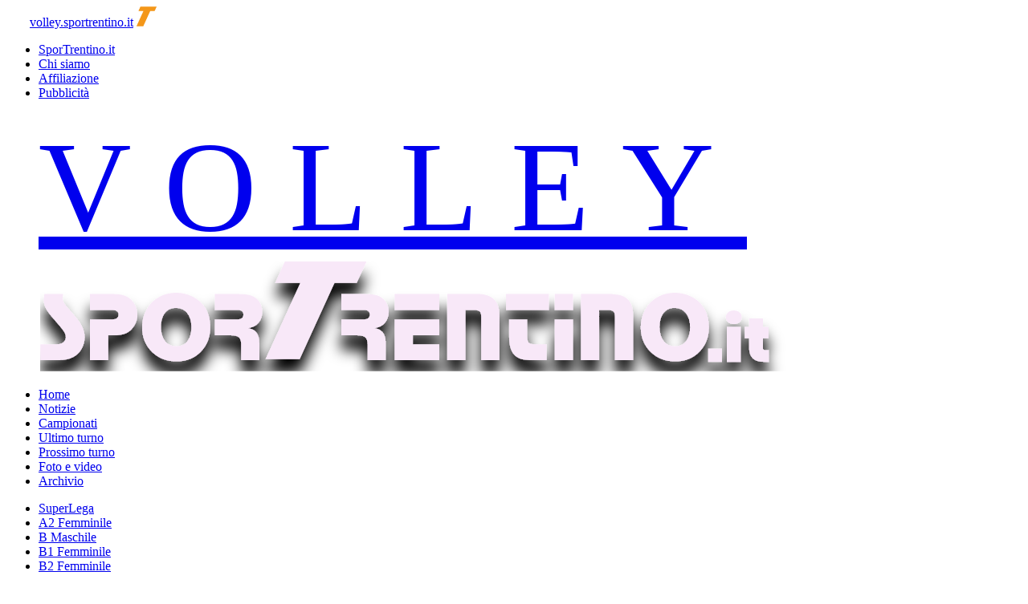

--- FILE ---
content_type: text/html; Charset=utf-8
request_url: https://volley.sportrentino.it/camp_organici.asp?pf=88&f=947
body_size: 40253
content:
<!DOCTYPE html>
<html lang="it">

<head>
	<meta charset="utf-8">
	<meta name="viewport" content="width=device-width, initial-scale=1">
	<meta name="theme-color" content="#ff80ff">
	<link href="/css2/icofont/icofont.min.css" rel="stylesheet" type="text/css">
	<link href="/css2/stili-sito.css" rel="stylesheet" type="text/css">
	<link href="//cms.pegasomedia.it/modelli3/portali-stili-comuni.css" rel="stylesheet" type="text/css">
	<script src="//cms.pegasomedia.it/jquery.js"></script>
	<script src="//cms.pegasomedia.it/modelli3/portali.js"></script>
	<script src="//cms.pegasomedia.it/newsbrevijs2.asp"></script>

<!-- Google tag (gtag.js) -->
<script async src="https://www.googletagmanager.com/gtag/js?id=G-7LZ0MQG59E"></script>
<script>
  window.dataLayer = window.dataLayer || [];
  function gtag(){dataLayer.push(arguments);}
  gtag('js', new Date());
  gtag('config', 'G-7LZ0MQG59E');
</script>

<!-- Global site tag (gtag.js) - Google Analytics -->
<script async src="https://www.googletagmanager.com/gtag/js?id=UA-3895538-13"></script>
<script>
  window.dataLayer = window.dataLayer || [];
  function gtag(){dataLayer.push(arguments);}
  gtag('js', new Date());
  gtag('config', 'UA-3895538-13');
</script>

<link rel="icon" type="image/png" href="/volley_96x96.png" sizes="96x96">
<link rel="icon" type="image/png" href="/volley_32x32.png" sizes="32x32">
<link rel="icon" type="image/png" href="/volley_16x16.png" sizes="16x16">
<link rel="apple-touch-icon" href="/volley_120x120.png">
<link rel="apple-touch-icon" sizes="180x180" href="/volley_180x180.png">
<link rel="apple-touch-icon" sizes="152x152" href="/volley_152x152.png">
<link rel="apple-touch-icon" sizes="167x167" href="/volley_167x167.png">

<link href='//cms.pegasomedia.it/modelli3/setup_cookies.css' rel='stylesheet' type='text/css'>
<script src='/setup_cookies.asp?sito_id=2'></script><title>Stagione 2010-2011: Organici squadre - Playoff - Serie B2 femminile</title><style>.lingua_de, .lingua_en, .lingua_fr{ display: none !important; }</style>
<script>var lid=0;$(function($){ $('.lingua_de, .lingua_en, .lingua_fr').remove(); });</script>
<link href='//cms.pegasomedia.it/modelli3/icone.css' rel='stylesheet' type='text/css'>
<link href='//cms.pegasomedia.it/modelli3/campionati.css' rel='stylesheet' type='text/css'>
<script src='//cms.pegasomedia.it/modelli3/campionati.js'></script>
</head>

<body>

<header>
	<div id="st-barrasmartphone" class="m-hide l-hide">
		<a href="#popup-menu"><svg xmlns="http://www.w3.org/2000/svg" width="25px" height="25px" viewBox="0 0 42 42"><style><![CDATA[.riga {fill: none;stroke: #ffffff;stroke-width: 5;stroke-linecap: round;stroke-opacity: 1;stroke-dasharray: none}]]></style><line x1="8" y1="8" x2="34" y2="8" class="riga" /><line x1="8" y1="21" x2="34" y2="21" class="riga" /><line x1="8" y1="34" x2="34" y2="34" class="riga" /></svg></a>
		<a href="/">volley.sportrentino.it</a>
		<a href="#popup-sportrentino"><svg xmlns="http://www.w3.org/2000/svg" xmlns:xlink="http://www.w3.org/1999/xlink" x="0px" y="0px" width="25px" height="25px" viewBox="0 0 137.545 133.497" xml:space="preserve"><polygon fill="#F49719" points="93.902,29.326 46.506,133.497 0,133.497 47.395,29.326 13.033,29.326 26.363,0 137.545,0 124.215,29.326 " /></svg></a>
	</div>
	
	<div id="st-intestazione">
	
		<div id="st-menu-sportrentino" class="s-hide">
		<ul>
		<li><a href="//www.sportrentino.it/" target="_blank">SporTrentino.it</a></li>
		<li><a href="//www.sportrentino.it/pagina.asp?pid=124" target="_blank">Chi siamo</a></li>
		<li><a href="//www.sportrentino.it/pagina.asp?pid=125" target="_blank">Affiliazione</a></li>
		<li><a href="//www.sportrentino.it/pagina.asp?pid=126" target="_blank">Pubblicit&agrave;</a></li>
		</ul>
		</div>
	
		<div id="st-sito-testata">
		<a href="/" class='st-nomesito'></a>
		<div class="st-sito-testata-nome"></div>
		<img src="/grafica/logo_sportrentino_colore.svg" alt="SporTrentino.it">
		<div class="st-sito-testata-foto"></div>
		</div>
	
		<div id="st-menu-sito" class="s-hide">
		<ul>
		<li><a href="/">Home</a></li>
		<li><a href="/notizie.asp" class="st-menu-argomento-0">Notizie</a></li>
		<li><a href="/camp_default.asp">Campionati</a></li>
		<li><a href="/camp_settimana.asp?pf=418&t=1">Ultimo turno</a></li>
		<li><a href="/camp_settimana.asp?pf=418">Prossimo turno</a></li>
                <li><a href="/foto.asp" class="st-menu-foto-video">Foto e video</a></li>
                <li><a href="/pagina.asp?pid=220">Archivio</a></li>
		</ul>
		</div>
		
		<div id="st-menu-argomenti-notizie" class="s-hide">
		<ul>
          	<li><a href="/notizie.asp?s=2&l=0&li=1&a=2'" class="st-menu-argomento-2">SuperLega</a></li>
          	<li><a href="/notizie.asp?s=2&l=0&li=1&a=840" class="st-menu-argomento-746">A2 Femminile</a></li>
          	<li><a href="/notizie.asp?s=2&l=0&li=1&a=1341" class="st-menu-argomento-0">B Maschile</a></li>
          	<li><a href="/notizie.asp?s=2&l=0&li=1&a=93" class="st-menu-argomento-29">B1 Femminile</a></li>
          	<li><a href="/notizie.asp?s=2&l=0&li=1&a=31" class="st-menu-argomento-93">B2 Femminile</a></li>
		</ul>

		<div id="st-cerca">
		<form action="notizie.asp">
		<input type="hidden" value="1" name="li"><input type="hidden" value="0" name="l">
		<input type="text" placeholder="Cerca nelle notizie (inserire almeno 4 caratteri)" name="c">
		<input type="submit" value="trova" name="az">
		</form>
		</div>
		</div>
		
	</div>


</header>

<section id='st-portali-tipo-1' class='st-portali-interne'><div id="colonna0"><section id='st-campionati'><h1>Organici squadre Serie B2 femminile</h1><div id='st-linguaggi'><a href='/camp_organici.asp?pf=88&amp;f=947&amp;l=0'><img src='//cms.pegasomedia.it/camp/grafica/it_flag.jpg' alt='italiano'></a> <a href='/camp_organici.asp?pf=88&amp;f=947&amp;l=1'><img src='//cms.pegasomedia.it/camp/grafica/de_flag.jpg' alt='deutsch'></a> <a href='/camp_organici.asp?pf=88&amp;f=947&amp;l=2'><img src='//cms.pegasomedia.it/camp/grafica/en_flag.jpg' alt='english'></a></div><div class='st-apri-chiudi st-chiuso'><div>Stagione 2010-2011</div><div><div class='st-apri-chiudi st-chiuso'><div>Serie A1 maschile</div><div><div class='st-fase'><div>Playoff</div><div><a href='camp_ultima.asp?pf=88&f=920'>Ultima</a><a href='camp_calendario.asp?pf=88&f=920'>Calendario</a><a href='camp_classifica.asp?pf=88&f=920'>Classifica</a><a href='camp_tabellone.asp?pf=88&f=920'>Incroci</a><a href='camp_organici.asp?pf=88&f=920'>Organici</a><a href='camp_marcatori.asp?pf=88&f=920'>Marcatori</a></div></div><div class='st-fase'><div>Sessione regolare</div><div><a href='camp_ultima.asp?pf=88&f=770'>Ultima</a><a href='camp_calendario.asp?pf=88&f=770'>Calendario</a><a href='camp_classifica.asp?pf=88&f=770'>Classifica</a><a href='camp_tabellone.asp?pf=88&f=770'>Incroci</a><a href='camp_organici.asp?pf=88&f=770'>Organici</a><a href='camp_marcatori.asp?pf=88&f=770'>Marcatori</a></div></div><div class='st-fase'><div>Coppa Italia</div><div><a href='camp_ultima.asp?pf=88&f=906'>Ultima</a><a href='camp_calendario.asp?pf=88&f=906'>Calendario</a><a href='camp_classifica.asp?pf=88&f=906'>Classifica</a><a href='camp_tabellone.asp?pf=88&f=906'>Incroci</a><a href='camp_organici.asp?pf=88&f=906'>Organici</a><a href='camp_marcatori.asp?pf=88&f=906'>Marcatori</a></div></div></div></div><div class='st-apri-chiudi st-chiuso'><div>Champions League</div><div><div class='st-fase'><div>Fase finale</div><div><a href='camp_ultima.asp?pf=88&f=911'>Ultima</a><a href='camp_calendario.asp?pf=88&f=911'>Calendario</a><a href='camp_classifica.asp?pf=88&f=911'>Classifica</a><a href='camp_tabellone.asp?pf=88&f=911'>Incroci</a><a href='camp_organici.asp?pf=88&f=911'>Organici</a><a href='camp_marcatori.asp?pf=88&f=911'>Marcatori</a></div></div><div class='st-fase'><div>Girone D</div><div><a href='camp_ultima.asp?pf=88&f=771'>Ultima</a><a href='camp_calendario.asp?pf=88&f=771'>Calendario</a><a href='camp_classifica.asp?pf=88&f=771'>Classifica</a><a href='camp_tabellone.asp?pf=88&f=771'>Incroci</a><a href='camp_organici.asp?pf=88&f=771'>Organici</a><a href='camp_marcatori.asp?pf=88&f=771'>Marcatori</a></div></div></div></div><div class='st-apri-chiudi st-chiuso'><div>Mondiale per club</div><div><div class='st-fase'><div>Final four</div><div><a href='camp_ultima.asp?pf=88&f=889'>Ultima</a><a href='camp_calendario.asp?pf=88&f=889'>Calendario</a><a href='camp_classifica.asp?pf=88&f=889'>Classifica</a><a href='camp_tabellone.asp?pf=88&f=889'>Incroci</a><a href='camp_organici.asp?pf=88&f=889'>Organici</a><a href='camp_marcatori.asp?pf=88&f=889'>Marcatori</a></div></div><div class='st-fase'><div>Girone A</div><div><a href='camp_ultima.asp?pf=88&f=772'>Ultima</a><a href='camp_calendario.asp?pf=88&f=772'>Calendario</a><a href='camp_classifica.asp?pf=88&f=772'>Classifica</a><a href='camp_tabellone.asp?pf=88&f=772'>Incroci</a><a href='camp_organici.asp?pf=88&f=772'>Organici</a><a href='camp_marcatori.asp?pf=88&f=772'>Marcatori</a></div></div><div class='st-fase'><div>Girone B</div><div><a href='camp_ultima.asp?pf=88&f=888'>Ultima</a><a href='camp_calendario.asp?pf=88&f=888'>Calendario</a><a href='camp_classifica.asp?pf=88&f=888'>Classifica</a><a href='camp_tabellone.asp?pf=88&f=888'>Incroci</a><a href='camp_organici.asp?pf=88&f=888'>Organici</a><a href='camp_marcatori.asp?pf=88&f=888'>Marcatori</a></div></div></div></div><div class='st-apri-chiudi st-chiuso'><div>Serie B1 femminile</div><div><div class='st-fase'><div>Girone B</div><div><a href='camp_ultima.asp?pf=88&f=773'>Ultima</a><a href='camp_calendario.asp?pf=88&f=773'>Calendario</a><a href='camp_classifica.asp?pf=88&f=773'>Classifica</a><a href='camp_tabellone.asp?pf=88&f=773'>Incroci</a><a href='camp_organici.asp?pf=88&f=773'>Organici</a><a href='camp_marcatori.asp?pf=88&f=773'>Marcatori</a></div></div><div class='st-fase'><div>Coppa Italia - Girone D</div><div><a href='camp_ultima.asp?pf=88&f=792'>Ultima</a><a href='camp_calendario.asp?pf=88&f=792'>Calendario</a><a href='camp_classifica.asp?pf=88&f=792'>Classifica</a><a href='camp_tabellone.asp?pf=88&f=792'>Incroci</a><a href='camp_organici.asp?pf=88&f=792'>Organici</a><a href='camp_marcatori.asp?pf=88&f=792'>Marcatori</a></div></div></div></div><div class='st-apri-chiudi st-chiuso'><div>Serie B2 maschile</div><div><div class='st-fase'><div>Girone C</div><div><a href='camp_ultima.asp?pf=88&f=774'>Ultima</a><a href='camp_calendario.asp?pf=88&f=774'>Calendario</a><a href='camp_classifica.asp?pf=88&f=774'>Classifica</a><a href='camp_tabellone.asp?pf=88&f=774'>Incroci</a><a href='camp_organici.asp?pf=88&f=774'>Organici</a><a href='camp_marcatori.asp?pf=88&f=774'>Marcatori</a></div></div><div class='st-fase'><div>Coppa Italia - Girone 6</div><div><a href='camp_ultima.asp?pf=88&f=794'>Ultima</a><a href='camp_calendario.asp?pf=88&f=794'>Calendario</a><a href='camp_classifica.asp?pf=88&f=794'>Classifica</a><a href='camp_tabellone.asp?pf=88&f=794'>Incroci</a><a href='camp_organici.asp?pf=88&f=794'>Organici</a><a href='camp_marcatori.asp?pf=88&f=794'>Marcatori</a></div></div></div></div><div class='st-apri-chiudi st-chiuso'><div>Serie B2 femminile</div><div><div class='st-fase'><div>Girone C</div><div><a href='camp_ultima.asp?pf=88&f=775'>Ultima</a><a href='camp_calendario.asp?pf=88&f=775'>Calendario</a><a href='camp_classifica.asp?pf=88&f=775'>Classifica</a><a href='camp_tabellone.asp?pf=88&f=775'>Incroci</a><a href='camp_organici.asp?pf=88&f=775'>Organici</a><a href='camp_marcatori.asp?pf=88&f=775'>Marcatori</a></div></div><div class='st-fase'><div>Coppa Italia girone 4</div><div><a href='camp_ultima.asp?pf=88&f=793'>Ultima</a><a href='camp_calendario.asp?pf=88&f=793'>Calendario</a><a href='camp_classifica.asp?pf=88&f=793'>Classifica</a><a href='camp_tabellone.asp?pf=88&f=793'>Incroci</a><a href='camp_organici.asp?pf=88&f=793'>Organici</a><a href='camp_marcatori.asp?pf=88&f=793'>Marcatori</a></div></div><div class='st-fase'><div>Playoff</div><div><a href='camp_ultima.asp?pf=88&f=947'>Ultima</a><a href='camp_calendario.asp?pf=88&f=947'>Calendario</a><a href='camp_classifica.asp?pf=88&f=947'>Classifica</a><a href='camp_tabellone.asp?pf=88&f=947'>Incroci</a><a href='camp_organici.asp?pf=88&f=947'>Organici</a><a href='camp_marcatori.asp?pf=88&f=947'>Marcatori</a></div></div></div></div><div class='st-apri-chiudi st-chiuso'><div>Serie C maschile</div><div><div class='st-fase'><div>Girone regionale</div><div><a href='camp_ultima.asp?pf=88&f=816'>Ultima</a><a href='camp_calendario.asp?pf=88&f=816'>Calendario</a><a href='camp_classifica.asp?pf=88&f=816'>Classifica</a><a href='camp_tabellone.asp?pf=88&f=816'>Incroci</a><a href='camp_organici.asp?pf=88&f=816'>Organici</a></div></div></div></div><div class='st-apri-chiudi st-chiuso'><div>Serie C femminile</div><div><div class='st-fase'><div>Girone regionale</div><div><a href='camp_ultima.asp?pf=88&f=817'>Ultima</a><a href='camp_calendario.asp?pf=88&f=817'>Calendario</a><a href='camp_classifica.asp?pf=88&f=817'>Classifica</a><a href='camp_tabellone.asp?pf=88&f=817'>Incroci</a><a href='camp_organici.asp?pf=88&f=817'>Organici</a></div></div></div></div><div class='st-apri-chiudi st-chiuso'><div>Serie D maschile</div><div><div class='st-fase'><div>Girone regionale</div><div><a href='camp_ultima.asp?pf=88&f=818'>Ultima</a><a href='camp_calendario.asp?pf=88&f=818'>Calendario</a><a href='camp_classifica.asp?pf=88&f=818'>Classifica</a><a href='camp_tabellone.asp?pf=88&f=818'>Incroci</a><a href='camp_organici.asp?pf=88&f=818'>Organici</a></div></div></div></div><div class='st-apri-chiudi st-chiuso'><div>Serie D femminile</div><div><div class='st-fase'><div>Girone regionale</div><div><a href='camp_ultima.asp?pf=88&f=819'>Ultima</a><a href='camp_calendario.asp?pf=88&f=819'>Calendario</a><a href='camp_classifica.asp?pf=88&f=819'>Classifica</a><a href='camp_tabellone.asp?pf=88&f=819'>Incroci</a><a href='camp_organici.asp?pf=88&f=819'>Organici</a></div></div></div></div><div class='st-apri-chiudi st-chiuso'><div>Coppa T.A.A. maschile</div><div><div class='st-fase'><div>Girone A</div><div><a href='camp_ultima.asp?pf=88&f=824'>Ultima</a><a href='camp_calendario.asp?pf=88&f=824'>Calendario</a><a href='camp_classifica.asp?pf=88&f=824'>Classifica</a><a href='camp_tabellone.asp?pf=88&f=824'>Incroci</a><a href='camp_organici.asp?pf=88&f=824'>Organici</a></div></div><div class='st-fase'><div>Girone B</div><div><a href='camp_ultima.asp?pf=88&f=830'>Ultima</a><a href='camp_calendario.asp?pf=88&f=830'>Calendario</a><a href='camp_classifica.asp?pf=88&f=830'>Classifica</a><a href='camp_tabellone.asp?pf=88&f=830'>Incroci</a><a href='camp_organici.asp?pf=88&f=830'>Organici</a></div></div></div></div><div class='st-apri-chiudi st-chiuso'><div>Coppa T.A.A. femminile</div><div><div class='st-fase'><div>Girone A</div><div><a href='camp_ultima.asp?pf=88&f=825'>Ultima</a><a href='camp_calendario.asp?pf=88&f=825'>Calendario</a><a href='camp_classifica.asp?pf=88&f=825'>Classifica</a><a href='camp_tabellone.asp?pf=88&f=825'>Incroci</a><a href='camp_organici.asp?pf=88&f=825'>Organici</a></div></div><div class='st-fase'><div>Girone B</div><div><a href='camp_ultima.asp?pf=88&f=831'>Ultima</a><a href='camp_calendario.asp?pf=88&f=831'>Calendario</a><a href='camp_classifica.asp?pf=88&f=831'>Classifica</a><a href='camp_tabellone.asp?pf=88&f=831'>Incroci</a><a href='camp_organici.asp?pf=88&f=831'>Organici</a></div></div><div class='st-fase'><div>Girone C</div><div><a href='camp_ultima.asp?pf=88&f=832'>Ultima</a><a href='camp_calendario.asp?pf=88&f=832'>Calendario</a><a href='camp_classifica.asp?pf=88&f=832'>Classifica</a><a href='camp_tabellone.asp?pf=88&f=832'>Incroci</a><a href='camp_organici.asp?pf=88&f=832'>Organici</a></div></div></div></div><div class='st-apri-chiudi st-chiuso'><div>Prima Divisione maschile</div><div><div class='st-fase'><div>Sessione regolare</div><div><a href='camp_ultima.asp?pf=88&f=820'>Ultima</a><a href='camp_calendario.asp?pf=88&f=820'>Calendario</a><a href='camp_classifica.asp?pf=88&f=820'>Classifica</a><a href='camp_tabellone.asp?pf=88&f=820'>Incroci</a></div></div></div></div><div class='st-apri-chiudi st-chiuso'><div>Prima Divisione femminile</div><div><div class='st-fase'><div>Sessione regolare</div><div><a href='camp_ultima.asp?pf=88&f=821'>Ultima</a><a href='camp_calendario.asp?pf=88&f=821'>Calendario</a><a href='camp_classifica.asp?pf=88&f=821'>Classifica</a><a href='camp_tabellone.asp?pf=88&f=821'>Incroci</a><a href='camp_organici.asp?pf=88&f=821'>Organici</a></div></div></div></div><div class='st-apri-chiudi st-chiuso'><div>Seconda Divisione femminile</div><div><div class='st-fase'><div>Sessione regolare</div><div><a href='camp_ultima.asp?pf=88&f=822'>Ultima</a><a href='camp_calendario.asp?pf=88&f=822'>Calendario</a><a href='camp_classifica.asp?pf=88&f=822'>Classifica</a><a href='camp_tabellone.asp?pf=88&f=822'>Incroci</a><a href='camp_organici.asp?pf=88&f=822'>Organici</a></div></div></div></div><div class='st-apri-chiudi st-chiuso'><div>Terza Divisione femminile</div><div><div class='st-fase'><div>Girone A</div><div><a href='camp_ultima.asp?pf=88&f=823'>Ultima</a><a href='camp_calendario.asp?pf=88&f=823'>Calendario</a><a href='camp_classifica.asp?pf=88&f=823'>Classifica</a><a href='camp_tabellone.asp?pf=88&f=823'>Incroci</a></div></div><div class='st-fase'><div>Girone B</div><div><a href='camp_ultima.asp?pf=88&f=828'>Ultima</a><a href='camp_calendario.asp?pf=88&f=828'>Calendario</a><a href='camp_classifica.asp?pf=88&f=828'>Classifica</a><a href='camp_tabellone.asp?pf=88&f=828'>Incroci</a><a href='camp_organici.asp?pf=88&f=828'>Organici</a></div></div><div class='st-fase'><div>Spareggio promozione</div><div><a href='camp_ultima.asp?pf=88&f=924'>Ultima</a><a href='camp_calendario.asp?pf=88&f=924'>Calendario</a><a href='camp_tabellone.asp?pf=88&f=924'>Incroci</a></div></div></div></div><div class='st-apri-chiudi st-chiuso'><div>Under-18 maschile</div><div><div class='st-fase'><div>Girone regionale</div><div><a href='camp_ultima.asp?pf=88&f=843'>Ultima</a><a href='camp_calendario.asp?pf=88&f=843'>Calendario</a><a href='camp_classifica.asp?pf=88&f=843'>Classifica</a><a href='camp_tabellone.asp?pf=88&f=843'>Incroci</a></div></div></div></div><div class='st-apri-chiudi st-chiuso'><div>Under-18 femminile</div><div><div class='st-fase'><div>Girone regionale</div><div><a href='camp_ultima.asp?pf=88&f=844'>Ultima</a><a href='camp_calendario.asp?pf=88&f=844'>Calendario</a><a href='camp_classifica.asp?pf=88&f=844'>Classifica</a><a href='camp_tabellone.asp?pf=88&f=844'>Incroci</a><a href='camp_organici.asp?pf=88&f=844'>Organici</a></div></div></div></div><div class='st-apri-chiudi st-chiuso'><div>Under-16 maschile</div><div><div class='st-fase'><div>Girone regionale</div><div><a href='camp_ultima.asp?pf=88&f=845'>Ultima</a><a href='camp_calendario.asp?pf=88&f=845'>Calendario</a><a href='camp_classifica.asp?pf=88&f=845'>Classifica</a><a href='camp_tabellone.asp?pf=88&f=845'>Incroci</a></div></div><div class='st-fase'><div>Final four</div><div><a href='camp_ultima.asp?pf=88&f=925'>Ultima</a><a href='camp_calendario.asp?pf=88&f=925'>Calendario</a><a href='camp_classifica.asp?pf=88&f=925'>Classifica</a><a href='camp_tabellone.asp?pf=88&f=925'>Incroci</a></div></div></div></div><div class='st-apri-chiudi st-chiuso'><div>Under-16 femminile</div><div><div class='st-fase'><div>Girone A - 1&#176; turno</div><div><a href='camp_ultima.asp?pf=88&f=846'>Ultima</a><a href='camp_calendario.asp?pf=88&f=846'>Calendario</a><a href='camp_classifica.asp?pf=88&f=846'>Classifica</a><a href='camp_tabellone.asp?pf=88&f=846'>Incroci</a></div></div><div class='st-fase'><div>Girone B - 1&#176; turno</div><div><a href='camp_ultima.asp?pf=88&f=866'>Ultima</a><a href='camp_calendario.asp?pf=88&f=866'>Calendario</a><a href='camp_classifica.asp?pf=88&f=866'>Classifica</a><a href='camp_tabellone.asp?pf=88&f=866'>Incroci</a><a href='camp_organici.asp?pf=88&f=866'>Organici</a></div></div><div class='st-fase'><div>Girone C - 1&#176; turno</div><div><a href='camp_ultima.asp?pf=88&f=867'>Ultima</a><a href='camp_calendario.asp?pf=88&f=867'>Calendario</a><a href='camp_classifica.asp?pf=88&f=867'>Classifica</a><a href='camp_tabellone.asp?pf=88&f=867'>Incroci</a></div></div><div class='st-fase'><div>Girone D - 1&#176; turno</div><div><a href='camp_ultima.asp?pf=88&f=868'>Ultima</a><a href='camp_calendario.asp?pf=88&f=868'>Calendario</a><a href='camp_classifica.asp?pf=88&f=868'>Classifica</a><a href='camp_tabellone.asp?pf=88&f=868'>Incroci</a><a href='camp_organici.asp?pf=88&f=868'>Organici</a></div></div><div class='st-fase'><div>Girone A  - 2&#176; turno</div><div><a href='camp_ultima.asp?pf=88&f=896'>Ultima</a><a href='camp_calendario.asp?pf=88&f=896'>Calendario</a><a href='camp_classifica.asp?pf=88&f=896'>Classifica</a><a href='camp_tabellone.asp?pf=88&f=896'>Incroci</a><a href='camp_organici.asp?pf=88&f=896'>Organici</a></div></div><div class='st-fase'><div>Girone B - 2&#176; turno</div><div><a href='camp_ultima.asp?pf=88&f=897'>Ultima</a><a href='camp_calendario.asp?pf=88&f=897'>Calendario</a><a href='camp_classifica.asp?pf=88&f=897'>Classifica</a><a href='camp_tabellone.asp?pf=88&f=897'>Incroci</a><a href='camp_organici.asp?pf=88&f=897'>Organici</a></div></div><div class='st-fase'><div>Girone C  - 2&#176; turno</div><div><a href='camp_ultima.asp?pf=88&f=898'>Ultima</a><a href='camp_calendario.asp?pf=88&f=898'>Calendario</a><a href='camp_classifica.asp?pf=88&f=898'>Classifica</a><a href='camp_tabellone.asp?pf=88&f=898'>Incroci</a></div></div><div class='st-fase'><div>Final four</div><div><a href='camp_ultima.asp?pf=88&f=929'>Ultima</a><a href='camp_calendario.asp?pf=88&f=929'>Calendario</a><a href='camp_classifica.asp?pf=88&f=929'>Classifica</a><a href='camp_tabellone.asp?pf=88&f=929'>Incroci</a></div></div></div></div><div class='st-apri-chiudi st-chiuso'><div>Under-15 femminile</div><div><div class='st-fase'><div>Girone A - 1&#176; turno</div><div><a href='camp_ultima.asp?pf=88&f=847'>Ultima</a><a href='camp_calendario.asp?pf=88&f=847'>Calendario</a><a href='camp_classifica.asp?pf=88&f=847'>Classifica</a><a href='camp_tabellone.asp?pf=88&f=847'>Incroci</a></div></div><div class='st-fase'><div>Girone B - 1&#176; turno</div><div><a href='camp_ultima.asp?pf=88&f=864'>Ultima</a><a href='camp_calendario.asp?pf=88&f=864'>Calendario</a><a href='camp_classifica.asp?pf=88&f=864'>Classifica</a><a href='camp_tabellone.asp?pf=88&f=864'>Incroci</a><a href='camp_organici.asp?pf=88&f=864'>Organici</a></div></div><div class='st-fase'><div>Girone C - 1&#176; turno</div><div><a href='camp_ultima.asp?pf=88&f=865'>Ultima</a><a href='camp_calendario.asp?pf=88&f=865'>Calendario</a><a href='camp_classifica.asp?pf=88&f=865'>Classifica</a><a href='camp_tabellone.asp?pf=88&f=865'>Incroci</a><a href='camp_organici.asp?pf=88&f=865'>Organici</a></div></div><div class='st-fase'><div>Girone A  - 2&#176; turno</div><div><a href='camp_ultima.asp?pf=88&f=899'>Ultima</a><a href='camp_calendario.asp?pf=88&f=899'>Calendario</a><a href='camp_classifica.asp?pf=88&f=899'>Classifica</a><a href='camp_tabellone.asp?pf=88&f=899'>Incroci</a><a href='camp_organici.asp?pf=88&f=899'>Organici</a></div></div><div class='st-fase'><div>Girone B  - 2&#176; turno</div><div><a href='camp_ultima.asp?pf=88&f=900'>Ultima</a><a href='camp_calendario.asp?pf=88&f=900'>Calendario</a><a href='camp_classifica.asp?pf=88&f=900'>Classifica</a><a href='camp_tabellone.asp?pf=88&f=900'>Incroci</a><a href='camp_organici.asp?pf=88&f=900'>Organici</a></div></div><div class='st-fase'><div>Girone C - 2&#176; turno</div><div><a href='camp_ultima.asp?pf=88&f=901'>Ultima</a><a href='camp_calendario.asp?pf=88&f=901'>Calendario</a><a href='camp_classifica.asp?pf=88&f=901'>Classifica</a><a href='camp_tabellone.asp?pf=88&f=901'>Incroci</a></div></div><div class='st-fase'><div>Final four</div><div><a href='camp_ultima.asp?pf=88&f=932'>Ultima</a><a href='camp_calendario.asp?pf=88&f=932'>Calendario</a><a href='camp_classifica.asp?pf=88&f=932'>Classifica</a><a href='camp_tabellone.asp?pf=88&f=932'>Incroci</a><a href='camp_organici.asp?pf=88&f=932'>Organici</a></div></div></div></div><div class='st-apri-chiudi st-chiuso'><div>Under-14 maschile</div><div><div class='st-fase'><div>Girone unico</div><div><a href='camp_ultima.asp?pf=88&f=848'>Ultima</a><a href='camp_calendario.asp?pf=88&f=848'>Calendario</a><a href='camp_classifica.asp?pf=88&f=848'>Classifica</a><a href='camp_tabellone.asp?pf=88&f=848'>Incroci</a><a href='camp_organici.asp?pf=88&f=848'>Organici</a></div></div><div class='st-fase'><div>Final four</div><div><a href='camp_ultima.asp?pf=88&f=931'>Ultima</a><a href='camp_calendario.asp?pf=88&f=931'>Calendario</a><a href='camp_classifica.asp?pf=88&f=931'>Classifica</a><a href='camp_tabellone.asp?pf=88&f=931'>Incroci</a><a href='camp_organici.asp?pf=88&f=931'>Organici</a></div></div></div></div><div class='st-apri-chiudi st-chiuso'><div>Under-14 femminile</div><div><div class='st-fase'><div>Girone A</div><div><a href='camp_ultima.asp?pf=88&f=849'>Ultima</a><a href='camp_calendario.asp?pf=88&f=849'>Calendario</a><a href='camp_classifica.asp?pf=88&f=849'>Classifica</a><a href='camp_tabellone.asp?pf=88&f=849'>Incroci</a><a href='camp_organici.asp?pf=88&f=849'>Organici</a></div></div><div class='st-fase'><div>Girone B</div><div><a href='camp_ultima.asp?pf=88&f=863'>Ultima</a><a href='camp_calendario.asp?pf=88&f=863'>Calendario</a><a href='camp_classifica.asp?pf=88&f=863'>Classifica</a><a href='camp_tabellone.asp?pf=88&f=863'>Incroci</a><a href='camp_organici.asp?pf=88&f=863'>Organici</a></div></div><div class='st-fase'><div>Final four</div><div><a href='camp_ultima.asp?pf=88&f=928'>Ultima</a><a href='camp_calendario.asp?pf=88&f=928'>Calendario</a><a href='camp_classifica.asp?pf=88&f=928'>Classifica</a><a href='camp_tabellone.asp?pf=88&f=928'>Incroci</a></div></div></div></div><div class='st-apri-chiudi st-chiuso'><div>Under-13 maschile</div><div><div class='st-fase'><div>Girone unico</div><div><a href='camp_ultima.asp?pf=88&f=850'>Ultima</a><a href='camp_calendario.asp?pf=88&f=850'>Calendario</a><a href='camp_classifica.asp?pf=88&f=850'>Classifica</a><a href='camp_tabellone.asp?pf=88&f=850'>Incroci</a></div></div><div class='st-fase'><div>Final four</div><div><a href='camp_ultima.asp?pf=88&f=927'>Ultima</a><a href='camp_calendario.asp?pf=88&f=927'>Calendario</a><a href='camp_classifica.asp?pf=88&f=927'>Classifica</a><a href='camp_tabellone.asp?pf=88&f=927'>Incroci</a></div></div></div></div><div class='st-apri-chiudi st-chiuso'><div>Under-13 femminile</div><div><div class='st-fase'><div>Girone A - 1&#176; turno</div><div><a href='camp_ultima.asp?pf=88&f=851'>Ultima</a><a href='camp_calendario.asp?pf=88&f=851'>Calendario</a><a href='camp_classifica.asp?pf=88&f=851'>Classifica</a><a href='camp_tabellone.asp?pf=88&f=851'>Incroci</a><a href='camp_organici.asp?pf=88&f=851'>Organici</a></div></div><div class='st-fase'><div>Girone B - 1&#176; turno</div><div><a href='camp_ultima.asp?pf=88&f=875'>Ultima</a><a href='camp_calendario.asp?pf=88&f=875'>Calendario</a><a href='camp_classifica.asp?pf=88&f=875'>Classifica</a><a href='camp_tabellone.asp?pf=88&f=875'>Incroci</a><a href='camp_organici.asp?pf=88&f=875'>Organici</a></div></div><div class='st-fase'><div>Girone C - 1&#176; turno</div><div><a href='camp_ultima.asp?pf=88&f=876'>Ultima</a><a href='camp_calendario.asp?pf=88&f=876'>Calendario</a><a href='camp_classifica.asp?pf=88&f=876'>Classifica</a><a href='camp_tabellone.asp?pf=88&f=876'>Incroci</a></div></div><div class='st-fase'><div>Girone D - 1&#176; turno</div><div><a href='camp_ultima.asp?pf=88&f=877'>Ultima</a><a href='camp_calendario.asp?pf=88&f=877'>Calendario</a><a href='camp_classifica.asp?pf=88&f=877'>Classifica</a><a href='camp_tabellone.asp?pf=88&f=877'>Incroci</a></div></div><div class='st-fase'><div>Girone E - 1&#176; turno</div><div><a href='camp_ultima.asp?pf=88&f=878'>Ultima</a><a href='camp_calendario.asp?pf=88&f=878'>Calendario</a><a href='camp_classifica.asp?pf=88&f=878'>Classifica</a><a href='camp_tabellone.asp?pf=88&f=878'>Incroci</a><a href='camp_organici.asp?pf=88&f=878'>Organici</a></div></div><div class='st-fase'><div>Girone A - 2&#176; turno</div><div><a href='camp_ultima.asp?pf=88&f=902'>Ultima</a><a href='camp_calendario.asp?pf=88&f=902'>Calendario</a><a href='camp_classifica.asp?pf=88&f=902'>Classifica</a><a href='camp_tabellone.asp?pf=88&f=902'>Incroci</a><a href='camp_organici.asp?pf=88&f=902'>Organici</a></div></div><div class='st-fase'><div>Girone B - 2&#176; turno</div><div><a href='camp_ultima.asp?pf=88&f=903'>Ultima</a><a href='camp_calendario.asp?pf=88&f=903'>Calendario</a><a href='camp_classifica.asp?pf=88&f=903'>Classifica</a><a href='camp_tabellone.asp?pf=88&f=903'>Incroci</a><a href='camp_organici.asp?pf=88&f=903'>Organici</a></div></div><div class='st-fase'><div>Girone C - 2&#176; turno</div><div><a href='camp_ultima.asp?pf=88&f=904'>Ultima</a><a href='camp_calendario.asp?pf=88&f=904'>Calendario</a><a href='camp_classifica.asp?pf=88&f=904'>Classifica</a><a href='camp_tabellone.asp?pf=88&f=904'>Incroci</a><a href='camp_organici.asp?pf=88&f=904'>Organici</a></div></div><div class='st-fase'><div>Girone D - 2&#176; turno</div><div><a href='camp_ultima.asp?pf=88&f=905'>Ultima</a><a href='camp_calendario.asp?pf=88&f=905'>Calendario</a><a href='camp_classifica.asp?pf=88&f=905'>Classifica</a><a href='camp_tabellone.asp?pf=88&f=905'>Incroci</a><a href='camp_organici.asp?pf=88&f=905'>Organici</a></div></div><div class='st-fase'><div>Final four</div><div><a href='camp_ultima.asp?pf=88&f=930'>Ultima</a><a href='camp_calendario.asp?pf=88&f=930'>Calendario</a><a href='camp_classifica.asp?pf=88&f=930'>Classifica</a><a href='camp_tabellone.asp?pf=88&f=930'>Incroci</a></div></div></div></div><div class='st-apri-chiudi st-chiuso'><div>Uisp - Eccellenza</div><div><div class='st-fase'><div>Eccellenza</div><div><a href='camp_ultima.asp?pf=88&f=869'>Ultima</a><a href='camp_calendario.asp?pf=88&f=869'>Calendario</a><a href='camp_classifica.asp?pf=88&f=869'>Classifica</a><a href='camp_tabellone.asp?pf=88&f=869'>Incroci</a></div></div></div></div><div class='st-apri-chiudi st-chiuso'><div>Uisp - Qualificazione</div><div><div class='st-fase'><div>Promozione Nord</div><div><a href='camp_ultima.asp?pf=88&f=879'>Ultima</a><a href='camp_calendario.asp?pf=88&f=879'>Calendario</a><a href='camp_classifica.asp?pf=88&f=879'>Classifica</a><a href='camp_tabellone.asp?pf=88&f=879'>Incroci</a></div></div><div class='st-fase'><div>Promozione Sud</div><div><a href='camp_ultima.asp?pf=88&f=880'>Ultima</a><a href='camp_calendario.asp?pf=88&f=880'>Calendario</a><a href='camp_classifica.asp?pf=88&f=880'>Classifica</a><a href='camp_tabellone.asp?pf=88&f=880'>Incroci</a></div></div></div></div><a href='camp_default.asp' class='st-elencostagioni' data-simboloprima='&#x276E;&nbsp;'>Elenco delle stagioni</a></div></div><div class='st-apri-chiudi st-fase-attuale st-chiuso'><div>Serie B2 femminile &#x276F; Playoff</div><div><a href='camp_ultima.asp?pf=88&f=947'>Ultima</a><a href='camp_calendario.asp?pf=88&f=947'>Calendario</a><a href='camp_classifica.asp?pf=88&f=947'>Classifica</a><a href='camp_tabellone.asp?pf=88&f=947'>Incroci</a><a href='camp_organici.asp?pf=88&f=947'>Organici</a><a href='camp_marcatori.asp?pf=88&f=947'>Marcatori</a><a href='camp_arbitri.asp?pf=88&f=920'>Arbitri</a><a href='camp_cerca.asp?pf=88&f=920'>Cerca</a></div></div><ul id='st-organici'><li class='st-senzagiocatori st-bottone st-disabilitato'><div><i class='icofont-people'></i><strong>Don Colleoni Bergamo</div></strong><li class='st-senzagiocatori st-bottone st-disabilitato'><div><i class='icofont-people'></i><strong>Famila Chieri</div></strong><li class='st-congiocatori st-bottone'><a href='camp_organico.asp?pf=88&f=947&s=4786'><i class='icofont-people'></i><strong>Micromeccanica Padova</strong></a><li class='st-congiocatori st-bottone'><a href='camp_organico.asp?pf=88&f=947&s=4782'><i class='icofont-people'></i><strong>N3 Lizzana Rovereto</strong></a><li class='st-senzagiocatori st-bottone st-disabilitato'><div><i class='icofont-people'></i><strong>Pavidea Fiorenzuola</div></strong><li class='st-senzagiocatori st-bottone st-disabilitato'><div><i class='icofont-people'></i><strong>Properzi Lodi</div></strong></ul></section><div id='st-tempoimpiegato'>&copy; <a href='//www.sportrentino.it' target='_top'>www.sportrentino.it</a> - strumenti per i siti sportivi - pagina creata in 0,141 sec.</div></div>
<div id="colonna1"><section class='st-box st-box-campionato'><h2>Classifica</h2><div class='st-box-contenuto'><table class='st-campionati st-classifica-box'><caption><a href='camp_classifica.asp?pf=418&f=3540'>SuperLega: Sessione regolare</a></caption><thead><tr><th>Squadra<th>P<th>G</thead><tbody><tr class='st-evidenzia-riga'><td><a href='camp_partite.asp?pf=418&f=3540&s=23902'>Itas Trentino</a><td>29<td>12<tr><td><a href='camp_partite.asp?pf=418&f=3540&s=23906'>Sir Safety Perugia</a><td>29<td>12<tr><td><a href='camp_partite.asp?pf=418&f=3540&s=23897'>Rana Verona</a><td>28<td>12<tr><td><a href='camp_partite.asp?pf=418&f=3540&s=23900'>Valsa Modena</a><td>25<td>12<tr><td><a href='camp_partite.asp?pf=418&f=3540&s=23898'>Gas Sales Piacenza</a><td>23<td>12<tr><td><a href='camp_partite.asp?pf=418&f=3540&s=23895'>Lube Civitanova</a><td>22<td>12<tr><td><a href='camp_partite.asp?pf=418&f=3540&s=23899'>Allianz Milano</a><td>20<td>12<tr><td><a href='camp_partite.asp?pf=418&f=3540&s=23905'>Mint Monza</a><td>12<td>12<tr><td><a href='camp_partite.asp?pf=418&f=3540&s=23903'>Sonepar Padova</a><td>11<td>12<tr><td><a href='camp_partite.asp?pf=418&f=3540&s=23904'>San Bernardo Cuneo</a><td>9<td>12<tr><td><a href='camp_partite.asp?pf=418&f=3540&s=23901'>Cisterna Volley</a><td>6<td>12<tr><td><a href='camp_partite.asp?pf=418&f=3540&s=23896'>Yuasa Grottazzolina</a><td>2<td>12</tbody></table></div></section></div>
<div id="colonna2"><section class='st-box st-box-notizie'><h2>Notizie</h2><div class='st-box-contenuto'><article class='st-notizie st-notizia'><div class='st-argomento'>B Maschile</div><time datetime='2025-12-24T03:31:00'>mercoled&igrave; 24 dicembre 2025</time><h3><a href='notizie.asp?s=2&n=171716&l=0'>L&#39;UniTrento Volley fa fuori l&#39;Olympo e difende il secondo posto</a></h3></article><article class='st-notizie st-notizia'><div class='st-argomento'>B1 Femminile</div><time datetime='2025-12-23T18:34:00'>marted&igrave; 23 dicembre 2025</time><h3><a href='notizie.asp?s=2&n=171717&l=0'>Il Volano ritrova le bordate di Ferrari ed espugna Cerea</a></h3></article><article class='st-notizie st-notizia'><div class='st-argomento'>Settore giovanile</div><time datetime='2025-12-23T16:19:00'>marted&igrave; 23 dicembre 2025</time><h3><a href='https://www.promovolley.it/notizie.asp?n=171712&l=0' target='_blank'>L&#39;anno si chiude con quattro vittorie, arrivederci al 2026</a></h3></article><article class='st-notizie st-notizia'><div class='st-argomento'>Serie B2</div><time datetime='2025-12-23T03:17:00'>marted&igrave; 23 dicembre 2025</time><h3><a href='https://www.argentariopallavolo.it/notizie.asp?n=171715&l=0' target='_blank'>Contro Barzan&#242; la Trentino Energie inizia bene, ma poi collassa</a></h3></article><article class='st-notizie st-notizia'><div class='st-argomento'>Under 12 F</div><time datetime='2025-12-22T18:11:00'>luned&igrave; 22 dicembre 2025</time><h3><a href='http://www.brentavolley.it/notizie.asp?n=171706&l=0' target='_blank'>Under 12 4x4: in archivio gli ultimi triangolari del 2025</a></h3></article></div></section></div>
<div id="colonna3"><section class='st-box st-box-multimedia'><h2>Foto e Video</h2><div class='st-box-contenuto'><a class='st-miniatura-video' href='foto.asp?s=2&gid=7801#id230801' style='background-image: url(//i1.ytimg.com/vi/5xPfeIVrIBw/hqdefault.jpg);' title='Fotogramma del video Federico Frassanella (UniTrento)'><div class='st-descrizione'>Federico Frassanella (UniTrento)</div></a><a class='st-miniatura-video' href='foto.asp?s=2&gid=7801#id230800' style='background-image: url(//i1.ytimg.com/vi/b6OXoiPTSdM/hqdefault.jpg);' title='Fotogramma del video Sofia Battistoni (Argentario)'><div class='st-descrizione'>Sofia Battistoni (Argentario)</div></a><a class='st-miniatura-video' href='foto.asp?s=2&gid=7801#id228562' style='background-image: url(//i1.ytimg.com/vi/c7NG6gLZOF0/hqdefault.jpg);' title='Fotogramma del video Giovanna Santi (Trentino Energie)'><div class='st-descrizione'>Giovanna Santi (Trentino Energie)</div></a><a class='st-miniatura-video' href='foto.asp?s=2&gid=7801#id227022' style='background-image: url(//i1.ytimg.com/vi/6qNS70QN-Ss/hqdefault.jpg);' title='Fotogramma del video Sofia Ragazzi (Trentino Energie)'><div class='st-descrizione'>Sofia Ragazzi (Trentino Energie)</div></a><a class='st-miniatura-video' href='foto.asp?s=2&gid=7801#id227021' style='background-image: url(//i1.ytimg.com/vi/TLUviweKvCs/hqdefault.jpg);' title='Fotogramma del video Sofia Mattei (Trentino Energie)'><div class='st-descrizione'>Sofia Mattei (Trentino Energie)</div></a><a class='st-miniatura-video' href='foto.asp?s=2&gid=7801#id227020' style='background-image: url(//i1.ytimg.com/vi/nBvX4FAOmcg/hqdefault.jpg);' title='Fotogramma del video Sofia Gazzola (Trentino Energie)'><div class='st-descrizione'>Sofia Gazzola (Trentino Energie)</div></a></div></section></div>
<div id="colonna4"><section class='st-box-html'>
<script src='//cms.pegasomedia.it/getb.asp?r=32'></script></section><section class='st-box-html'>
<script>
$(function(){
var t=$('#st-notizia-interna > time');
t.html('<span>' + t.text().split(' ').join('</span> <span>')+'</span>');
});
</script></section></div>
<div id="colonna5"><section class='st-box-html'>
<script src='//cms.pegasomedia.it/getb.asp?r=489'></script></section></div>
<div id="colonna8"><section class='st-box-html'>
<script src='//cms.pegasomedia.it/getb.asp?r=318'></script>
<div style="height:30px;"></div>
<script src='//cms.pegasomedia.it/getb.asp?r=484'></script></section></div></section>

<footer>

	<img src="//cms.pegasomedia.it/modelli2/logo_sportrentino_colore.svg" alt="sporTrentino.it">
	<p><b>SporTrentino.it</b> &egrave; una testata giornalistica registrata presso il Tribunale di
	Trento (aut. n. 1.250 del 20.04.2005) edita da:</p>
	<p>PegasoMedia srl - Via Brescia, 7 - 38122 Trento<br>
	redazione@sportrentino.it - P.I. 02015190222<br>
	<a href='#' onClick="$.post('/setup_cookies.asp', { 'azione': 'popup'}, $.noop(), 'script'); event.preventDefault();">Preferenze cookie</a></p>

	<ul class='st-pulsanti-social'>
	<li><a href="https://www.facebook.com/volley.sportrentino.it/" target="_blank" class="icofont-facebook"></a>
	<li><a href="https://www.instagram.com/volleystt/" target="_blank" class="icona-instagram"></a>
	<li><a href="https://twitter.com/#!/volley_stt" target="_blank" class="icofont-twitter"></a>
	<li><a href="https://www.youtube.com/SporTrentino" target="_blank" class="icofont-youtube"></a>
	<li><a href="//cms.pegasomedia.it/rss.asp?r=11" target="_blank" class="icofont-ui-rss"></a>
	</ul>

</footer>


<div id="popup-menu" class="st-popup"><a href="#" class="st-popup-chiudi"></a></div>
<div id="popup-rubriche" class="st-popup"><a href="#" class="st-popup-chiudi"></a></div>
<div id="popup-sportrentino" class="st-popup">
<a href="#" class="st-popup-chiudi"></a>
<ul>
<li><a href="//www.sportrentino.it/" target="_blank">SporTrentino.it</a></li>
<li><a href="//www.sportrentino.it/pagina.asp?pid=124" target="_blank">Chi siamo</a></li>
<li><a href="//www.sportrentino.it/pagina.asp?pid=125" target="_blank">Affiliazione</a></li>
<li><a href="//www.sportrentino.it/pagina.asp?pid=126" target="_blank">Pubblicit&agrave;</a></li>
<li class='st-pulsanti-social'>
<a href="https://www.facebook.com/volley.sportrentino.it/" target="_blank" class="icofont-facebook"></a>
<a href="https://www.instagram.com/volleystt/" target="_blank" class="icona-instagram"></a>
<a href="https://twitter.com/#!/volley_stt" target="_blank" class="icofont-twitter"></a>
<a href="https://www.youtube.com/SporTrentino" target="_blank" class="icofont-youtube"></a>
<a href="//cms.pegasomedia.it/rss.asp?r=11" target="_blank" class="icofont-ui-rss"></a>
</li>
</ul>
</div>

</body>

</html>